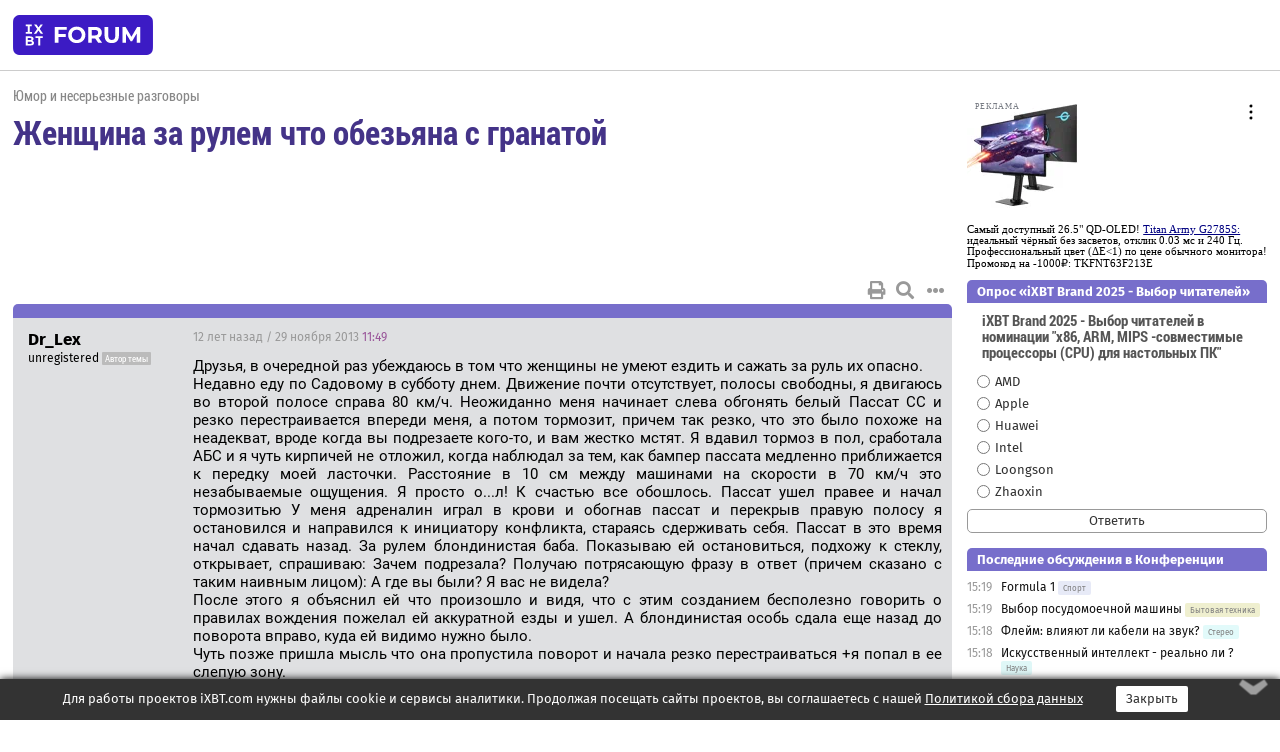

--- FILE ---
content_type: text/html; charset=windows-1251
request_url: https://forum.ixbt.com/topic.cgi?id=77:16701
body_size: 11641
content:
<!DOCTYPE html>
<html lang="ru">

<head>
<title>Женщина за рулем что обезьяна с гранатой - Конференция iXBT.com</title>
<meta name="description" content="forum.iXBT.com - крупнейший форум о технике и технологиях в Рунете">
<meta name="viewport" content="width=device-width, initial-scale=1">
<meta name="theme-color" content="#88c"/>
<link rel="shortcut icon" href="/favicon.ico?2025">
<link rel="apple-touch-icon" href="/favicon-apple-touch-icon.png">
<link rel="icon" type="image/svg+xml" href="/favicon.svg" >
<link rel="manifest" href="/forum.webmanifest">
<link rel="preload" as="script" href="https://ajax.googleapis.com/ajax/libs/jquery/3.2.1/jquery.min.js"> 
<link rel="preload" as="script" href="/main.js?1762714322"> 
<link rel="stylesheet" href="/style.css?1762714322">
<script src="https://ajax.googleapis.com/ajax/libs/jquery/3.2.1/jquery.min.js"></script>
<script src="/main.js?1762714322"></script>

<script async src="https://yandex.ru/ads/system/header-bidding.js"></script><script type="text/javascript">var aAdvList = [];var adUnits = [];isMobile = false || (window.innerWidth < 740);isDesktop = false || (window.innerWidth > 1080);isPad = false || ((window.innerWidth >= 740) && (window.innerWidth <= 1080));if (isMobile) {adUnits = [{code:'m10',sizes:[[300,250],[336,280],[300,300]],bids:[{bidder:'betweenDigital',params:{placementId:3895019}},{bidder:'otm',params:{placementId:2164}},{bidder:'mytarget',params:{placementId:623218}},{bidder:'mediasniper',params:{placementId:17383}},{bidder:'sape',params:{placementId:875106}}]},{code:'m20',sizes:[[300,250],[336,280],[300,300]],bids:[{bidder:'betweenDigital',params:{placementId:3895020}},{bidder:'otm',params:{placementId:2165}},{bidder:'mytarget',params:{placementId:780304}},{bidder:'mediasniper',params:{placementId:17384}},{bidder:'sape',params:{placementId:875107}}]},{code:'m30',sizes:[[300,250],[336,280],[300,300]],bids:[{bidder:'betweenDigital',params:{placementId:2498312}},{bidder:'otm',params:{placementId:2166}},{bidder:'mytarget',params:{placementId:794229}},{bidder:'mediasniper',params:{placementId:17385}},{bidder:'sape',params:{placementId:875108}}]}];}else {if (isPad || isDesktop) {adUnits = [{code:'h10',sizes:[[728,90],[780,120],[320,50]],bids:[{bidder:'betweenDigital',params:{placementId:2498315}},{bidder:'mytarget',params:{placementId:238731}},{bidder:'mediasniper',params:{placementId:17386}},{bidder:'otm',params:{placementId:2170}},{bidder:'sape',params:{placementId:838316}}]},{code:'h20',sizes:[[728,90],[780,120],[320,50]],bids:[{bidder:'betweenDigital',params:{placementId:3895537}},{bidder:'mytarget',params:{placementId:780292}},{bidder:'mediasniper',params:{placementId:17387}},{bidder:'sape',params:{placementId:875102}},{bidder:'otm',params:{placementId:2171}}]},{code:'h30',sizes:[[728,90],[780,120],[320,50]],bids:[{bidder:'betweenDigital',params:{placementId:3917862}},{bidder:'mytarget',params:{placementId:794263}},{bidder:'mediasniper',params:{placementId:17388}},{bidder:'sape',params:{placementId:875103}},{bidder:'otm',params:{placementId:2172}}]}];}if (isDesktop) {adUnits = adUnits.concat([{code:'v10',sizes:[[300,600],[240,400],[160,600],[120,600],[300,250]],bids:[{bidder:'betweenDigital',params:{placementId:2498313}},{bidder:'mytarget',params:{placementId:238733}},{bidder:'mediasniper',params:{placementId:17389}},{bidder:'otm',params:{placementId:2168}},{bidder:'sape',params:{placementId:875104}}]},{code:'v20',sizes:[[300,600],[240,400],[160,600],[120,600],[300,250]],bids:[{bidder:'betweenDigital',params:{placementId:3895018}},{bidder:'mytarget',params:{placementId:778943}},{bidder:'mediasniper',params:{placementId:17390}},{bidder:'otm',params:{placementId:2169}},{bidder:'sape',params:{placementId:875105}}]}]);}}syncPixels = [{bidder:'betweenDigital',pixels:['https://ads.betweendigital.com/sspmatch?p=33565&r=$' + Date.now()]}];window.YaHeaderBiddingSettings = {biddersMap:{betweenDigital:797430,otm:1556362,sape:2260644,mediasniper:2221582,mytarget:788441},adUnits:adUnits,syncPixels:syncPixels,timeout:800};</script><script>window.yaContextCb = window.yaContextCb || []</script><script async src="https://yandex.ru/ads/system/context.js"></script><style>@media screen and (min-width:740px) {.horb {min-width:728px;max-width:100%;min-height:90px;text-align:center;margin-top:-1px;margin-bottom:-1px;}.mobadv,.mobb {display:none;}}@media screen and (min-width:1080px) {.vertb {text-align:center;margin-bottom:15px;background-color:#f1f1f1;min-height:600px;}}@media screen and (max-width:740px) {.mobb {text-align:center;max-width:100%;overflow:hidden;min-height:280px;}.deskadv,.horb,.vertb,.tgb {display:none;}}</style></head>

<body>
<script>load_counters(77)</script>

<div class="body_wrapper">
<div class="body_content">
	
<table id="top_menu_wrapper">
<tr><td id="top_menu">


<div class="left_menu_bg"></div>
<div class="left_menu" id="left_menu">
<a href="/" class="mainlogo" title="На главную страницу"></a>
<a href="javascript:;" id="left_menu_close"></a>
<div style="clear:both"></div>

<a href="/?id=all">Свежее</a> 
<a href="/search.cgi?id=77">Поиск</a>
<div class="sep"></div>
<div class='cat_title'><i class='fa fa-chevron-down'></i>Общие форумы</div><div class='cat_body'><a href="/?id=4">Техническая поддержка</a><a href="/?id=42">Компьютерный рынок</a><a href="/?id=82">Цифровой / умный дом</a><a href="/?id=79">MacLife</a><a href="/?id=111">Искусственный интеллект: технологии, практика, развитие</a><a href="/?id=78">Рынок труда в IT: образование, работа, карьера, зарплата</a><a href="/?id=100">Коммерческие темы</a></div><div class='cat_title'><i class='fa fa-chevron-down'></i>Специализированные форумы</div><div class='cat_body'><a href="/?id=8">Процессоры</a><a href="/?id=30">Разгон и охлаждение</a><a href="/?id=9">Системные платы</a><a href="/?id=27">Модули памяти</a><a href="/?id=10">Видеосистема</a><a href="/?id=73">TV- и FM-тюнеры, видеовход, видеовыход</a><a href="/?id=29">Цифровое видео: захват, монтаж, обработка</a><a href="/?id=28">Мониторы и другие устройства отображения</a><a href="/?id=20">Цифровое фото</a><a href="/?id=104">Беспилотные летательные аппараты</a><a href="/?id=12">Цифровой звук</a><a href="/?id=90">ProAudio: Профессиональное звуковое оборудование</a><a href="/?id=95">Стереосистемы</a><a href="/?id=60">Домашний кинотеатр: проигрыватели и источники сигнала</a><a href="/?id=61">Домашний кинотеатр: аудиосистема</a><a href="/?id=62">Домашний кинотеатр: ТV и проекторы</a><a href="/?id=11">Магнитные и SSD накопители</a><a href="/?id=31">Оптические носители информации</a><a href="/?id=109">Сетевые носители информации</a><a href="/?id=13">Периферия</a><a href="/?id=49">Корпуса, блоки питания, UPS</a><a href="/?id=14">Сети, сетевые технологии, подключение к интернету</a><a href="/?id=7">Системное администрирование, безопасность</a><a href="/?id=66">Серверы</a><a href="/?id=17">Ноутбуки, нетбуки и ультрабуки</a><a href="/?id=45">Планшеты и электронные книги</a><a href="/?id=16">Мобильные телефоны, смартфоны, кпк, коммуникаторы</a><a href="/?id=75">Мобильные гаджеты</a><a href="/?id=74">Операторы и технологии мобильной связи</a><a href="/?id=88">Телефония, телекоммуникации, офисные АТС</a><a href="/?id=47">Бытовая техника</a></div><div class='cat_title'><i class='fa fa-chevron-down'></i>Программы</div><div class='cat_body'><a href="/?id=22">Программы: OС и системное ПО</a><a href="/?id=23">Программы: Прикладное ПО</a><a href="/?id=76">Программы: Unix-like системы</a><a href="/?id=58">Драйверы</a><a href="/?id=24">Программы: Интернет</a><a href="/?id=26">Программирование</a></div><div class='cat_title'><i class='fa fa-chevron-down'></i>Игры</div><div class='cat_body'><a href="/?id=25">Игры для ПК</a><a href="/?id=87">Игровые консоли (игровые приставки) и игры для них</a></div><div class='cat_title'><i class='fa fa-chevron-down'></i>Авторские форумы</div><div class='cat_body'><a href="/?id=48">Электронные устройства и компоненты</a><a href="/?id=108">Клуб поклонников процессоров Intel</a></div><div class='cat_title'><i class='fa fa-chevron-down'></i>Прочие форумы</div><div class='cat_body'><a href="/?id=15">Общий</a><a href="/?id=54">Современная политика и макроэкономика</a><a href="/?id=55">История</a><a href="/?id=64">Наука, техника, технологии</a><a href="/?id=57">Банки и электронные платежи</a><a href="/?id=43">Криптовалюты, майнинг, blockchain-технологии, NFT</a><a href="/?id=65">Литература, музыка, искусство</a><a href="/?id=63">Кино</a><a href="/?id=70">Автофорум</a><a href="/?id=91">Строительство, ремонт, обустройство дома</a><a href="/?id=71">Спорт и здоровый образ жизни</a><a href="/?id=80">Кулинария, вкусная и здоровая пища, напитки, общепит</a><a href="/?id=72">Отдых, путешествия</a><a href="/?id=103">Семья, личная жизнь, взаимоотношения полов</a><a href="/?id=77">Юмор и несерьезные разговоры</a><a href="/?id=99">Сиюминутное общение, поздравления, онлайн-игры, фан-клубы участников, юмор на грани</a></div><div class='cat_title'><i class='fa fa-chevron-down'></i>Форумы поддержки портала iXBT.com</div><div class='cat_body'><a href="/?id=6">О работе сайта iXBT.com и его проектов (кроме конференции)</a><a href="/?id=97">Отзывы о работе розничных компьютерных компаний</a><a href="/?id=5">О будущем конференции</a></div><div class='cat_title'><i class='fa fa-chevron-down'></i>Архивы конференции</div><div class='cat_body'><a href="/?id=3">Бесплатные объявления KOMOK.com</a><a href="/?id=46">Архив &quot;О Конференции&quot;</a><a href="/?id=36">Архив &quot;Процессоры&quot;</a><a href="/?id=83">Архив &quot;Разгон и охлаждение&quot;</a><a href="/?id=37">Архив &quot;Системные платы&quot;</a><a href="/?id=39">Архив &quot;Модули памяти&quot;</a><a href="/?id=38">Архив &quot;Видеосистема&quot;</a><a href="/?id=59">Архив &quot;Видеозахват&quot;</a><a href="/?id=51">Архив &quot;Мониторы и другие устройства отображения&quot;</a><a href="/?id=84">Архив &quot;Цифровое изображение&quot;</a><a href="/?id=89">Архив &quot;Цифровой звук&quot;</a><a href="/?id=52">Архив &quot;Периферия&quot;</a><a href="/?id=68">Архив &quot;Корпуса, блоки питания, UPS&quot;</a><a href="/?id=86">Архив &quot;Коммуникации: сети и сетевые технологии&quot;</a><a href="/?id=32">Домашний интернет, модемы (архив)</a><a href="/?id=81">Архив &quot;Системное администрирование, безопасность&quot;</a><a href="/?id=41">Архив &quot;Мобильная связь&quot;</a><a href="/?id=112">Программы Microsoft: Windows, Office, Server, Windows Live</a><a href="/?id=67">Архив &quot;OС и системное ПО&quot;</a><a href="/?id=69">Архив &quot;Программы: Интернет&quot;</a><a href="/?id=40">Архив &quot;Программирование&quot;</a><a href="/?id=21">Форум прикладных программистов</a><a href="/?id=53">Архив &quot;Электронные устройства и компоненты&quot;</a><a href="/?id=35">Архив &quot;Околокомпьютерный Флейм & Общий&quot;</a><a href="/?id=34">Архив &quot;Полемика (Злобный Флейм)&quot;</a><a href="/?id=106">Околоавтомобильный Флейм</a><a href="/?id=33">Форум ремонтников</a><a href="/?id=98">Вопросы компании Intel</a><a href="/?id=105">Фотокамеры Samsung</a><a href="/?id=93">Форум о магазине приложений RuStore</a><a href="/?id=110">Форум по продукции компании Huawei</a><a href="/?id=101">Архив &quot;Рынок труда  в IT: вакансии и резюме&quot;</a><a href="/?id=96">Финансовое и корпоративное ПО</a><a href="/?id=94">Программирование: OpenSource</a></div>
<div class="sep"></div>
<div class='cat_title'><i class='fa fa-chevron-down'></i>Справка и сервисы</div>
<div class='cat_body'>
<a href="/?id=rules">Правила конференции</a>
<a href="/?id=faq">FAQ по конференции</a>
<a href="/users.cgi?id=admin#77" onclick="left_menu_close(); faq_open();return false;">Связаться с администрацией</a>
<a href="/users.cgi?id=list">Список участников</a>
<a href="/?id=stats">Cтатистика</a>
<a href="/?id=votingmodinfo">Опросы оценки обстановки в форумах</a>
<a href="/?id=votings">Опросы</a>
<a href="/users.cgi?id=moderatorform">Хотите стать модератором?</a>
</div>
<div class='cat_title'><i class='fa fa-chevron-down'></i>Другие проекты iXBT.com</div>
<div class='cat_body'>
<a target="_blank" rel="noopener" href="https://ixbt.com/">iXBT.com</a>
<a target="_blank" rel="noopener" href="https://www.ixbt.com/live/">Блоги</a>
<a target="_blank" rel="noopener" href="https://ixbt.games/">Games</a>
<a target="_blank" rel="noopener" href="https://ixbt.video/">Видео</a>
<a target="_blank" rel="noopener" href="https://ixbt.market/">Market</a>
<a target="_blank" rel="noopener" href="https://prosound.ixbt.com/">Prosound</a>
<a target="_blank" rel="noopener" href="https://smb.ixbt.com/">ПроБизнес</a>
</div>
<div class="cat_footer">
<a target="_blank" href="/?id=rules:cookie">Политика использования cookie</a>
<a target="_blank" href="/?id=rules:persdatapolicy">Политика защиты и обработки персональных данных</a>
<a target="_blank" href="https://www.ixbt.com/page/advert.html">Размещение рекламы</a>
<a target="_blank" rel="noopener" style="margin-top:10px; color:#999" href="https://www.ixbt.com/">© iXBT.com 1999-2026</a>
</div>

</div>


<a class="top mainlogo" href="/" title="На главную страницу"></a>

<div class="top" id="top_menu_list"></div>


<div class="top" id="top_menu_all"><a class="top" href="/?id=all" title="Свежее"><span class="text">Свежее</span><span class="icon"><i class="far fa-list-alt"></i></span></a></div><div class="top"><a class="top" href="/users.cgi?id=register"><span class="text">Зарегистрироваться</span><span class="icon"><i class="fa fa-sign-in-alt"></i>
</span></a></div>



<div class="top" id="honor"><a class="top" data-menuitem="honor" href="https://www.ixbt.com/cgi-bin/click_i.cgi?id=126656&pg=6693135" target="_blank"><div><img src="2021-honor-logo2.svg"></div></a></div>
<div class="top right last" id="top_menu_login"><a class="top" href="javascript:;" onClick="box_login(0)" title="Войти"><span class="login"><svg xmlns="http://www.w3.org/2000/svg" viewBox="0 0 18 18" width="16" height="16"><path d="M9 0C6.4 0 4.2 2.1 4.2 4.8c0 2.6 2.1 4.8 4.8 4.8s4.8-2.1 4.8-4.8C13.8 2.1 11.6 0 9 0zm0 7.5c-1.5 0-2.8-1.2-2.8-2.8S7.5 2 9 2s2.8 1.2 2.8 2.8S10.5 7.5 9 7.5zM14.5 12c-1.9-1.1-4-1.4-5.5-1.4S5.4 11 3.5 12C1.6 13.1 0 15 0 18h2c0-2.1 1.1-3.4 2.5-4.2 1.5-.9 3.3-1.2 4.5-1.2s3 .3 4.5 1.1c1.4.8 2.5 2.1 2.5 4.2h2c0-2.9-1.6-4.8-3.5-5.9z" fill="currentColor"></path></svg>Войти</span></a></div>


<div class="top right" id="top_menu_search"><a class="top" href="/search.cgi?id=77" title="Поиск"><svg xmlns="http://www.w3.org/2000/svg" viewBox="0 0 512 512" width="23" height="23"><path d="M416 208c0 45.9-22.868 96.69-47.968 131.09l124.697 125c12.485 12.516 15.65 24.505 3.15 37.005-12.5 12.5-26.079 14.105-38.579 1.605L330.7 376c-34.4 25.2-76.8 40-122.7 40C93.1 416 0 322.9 0 208S93.1 0 208 0s208 93.1 208 208zM208 368c79.53 0 160-80.471 160-160S287.53 48 208 48 48 128.471 48 208s80.47 160 160 160z" fill="currentColor"></path></svg></a></div>

</td></tr></table>
<script>
var topmenulist = [['Общие форумы',[4,42,82,79,111,78,100]],['Специализированные форумы',[8,30,9,27,10,73,29,28,20,104,12,90,95,60,61,62,11,31,109,13,49,14,7,66,17,45,16,75,74,88,47]],['Программы',[22,23,76,58,24,26]],['Игры',[25,87]],['Авторские форумы',[48,108]],['Прочие форумы',[15,54,55,64,57,43,65,63,70,91,71,80,72,103,77,99]],['Форумы поддержки портала iXBT.com',[6,97,5]]];
top_menu_init();
setTimeout("setSize();", 100);
var user_premium=0, fav_count=0, menu_forum_number='77', rc_time='29480420', show_avatars="", show_topic_date=0, postform_key="", user_forumpage_topics=""; 

</script>

	



	<div class="body_content_table"><div class="column left">
 
<script>t_top('77','16701','Dr_Lex','Женщина за рулем что обезьяна с гранатой','','','1',"","",'','','','','','','<div class="deskadv" id="h-10"><div class="horb horb" id="h10"><\/div><\/div><script>if (isPad || isDesktop) {window.yaContextCb.push(()=>{Ya.adfoxCode.create({ownerId:263225,containerId:\'h10\',params:{pp:\'mai\',ps:\'cpss\',p2:\'ftsb\',puid1:\'n\',puid1:\'\',puid2:\'\',puid10:\'forum\'}})})}<\/script>','','',0,'','','','4435','2013-11-29','2013-12-16','')</script>

<script>t_post(0,'Dr_Lex','1unregistered||92||',1385725740,'Друзья, в очередной раз убеждаюсь в том что женщины не умеют ездить и сажать за руль их опасно.<br>Недавно еду по Садовому в субботу днем. Движение почти отсутствует, полосы свободны, я двигаюсь во второй полосе справа 80 км/ч. Неожиданно меня начинает слева обгонять белый Пассат СС и резко перестраивается впереди меня, а потом тормозит, причем так резко, что это было похоже на неадекват, вроде когда вы подрезаете кого-то, и вам жестко мстят. Я вдавил тормоз в пол, сработала АБС и я чуть кирпичей не отложил, когда наблюдал за тем, как бампер пассата медленно приближается к передку моей ласточки. Расстояние в 10 см между машинами на скорости в 70 км/ч это незабываемые ощущения. Я просто о...л! К счастью все обошлось. Пассат ушел правее и начал тормозитью У меня адреналин играл в крови и обогнав пассат и перекрыв правую полосу я остановился и направился к инициатору конфликта, стараясь сдерживать себя. Пассат в это время начал сдавать назад. За рулем блондинистая баба. Показываю ей остановиться, подхожу к стеклу, открывает, спрашиваю: Зачем подрезала? Получаю потрясающую фразу в ответ (причем сказано с таким наивным лицом): А где вы были? Я вас не видела?<br>После этого я объяснил ей что произошло и видя, что с этим созданием бесполезно говорить о правилах вождения пожелал ей аккуратной езды и ушел. А блондинистая особь сдала еще назад до поворота вправо, куда ей видимо нужно было.<br>Чуть позже пришла мысль что она пропустила поворот и начала резко перестраиваться +я попал в ее слепую зону. <br><br>Вопрос: можно ли законодательно запретить женщинам водить авто??',[],'0;0;0;0;0;')</script>
<div><div class="deskadv" id="h-20"><div class="horb horb" id="h20"></div></div><div class="mobadv ban280" id="m-10"><div class="mobb mobb1" id="m10"></div></div><script>if (isPad || isDesktop) {window.yaContextCb.push(()=>{Ya.adfoxCode.create({ownerId:263225,containerId:'h20',params:{pp:'mak',ps:'cpss',p2:'ftsb',puid1:'n',puid1:'',puid2:'',puid10:'forum'}})})}else if (isMobile) {window.yaContextCb.push(()=>{Ya.adfoxCode.create({ownerId:263225,containerId:'m10',params:{pp:'mel',ps:'cpss',p2:'ftsc',puid1:'n',puid1:'',puid2:'',puid10:'forum'}})})}</script></div>
<script>t_mess(1,'Тема перенесена 29.11.2013 11:49 <b>Маленький Мышь</b> из форума "Автофорум"')</script>
<script>t_post(2,'upload','1unregistered||',1385726040,'видел такое много раз',[],'0;0;0;0;0;')</script>
<script>t_post(3,'MIDIMaker','1Member||358/12658||91||423 года на iXBT<span class="ds">, с мая 2002</span>||7189,,https://ixbt.photo/?id=user:73994||f"Авто"<span class="ds"> (19%)</span>||2Россия, г. Тольятти||01||',1385726520,'<b>Dr_Lex</b><div class="quote">Вопрос: можно ли законодательно запретить женщинам водить авто??</div>Почему только женщинам? Таких мужиков тоже полно. Всем, у кого IQ ниже 110 - запретить выдавать права. Водитель должен иметь аналитический склад ума, чтобы быстро просчитать ситуацию и ее возможное развитие.',[],'0;0;0;0;0;')</script>
<script>t_post(4,'dmitryU','1Member||31/5439||424 года на iXBT<span class="ds">, с декабря 2001</span>||718,,https://ixbt.photo/?id=user:54381||f"Видеозахват"<span class="ds"> (75%)</span>||2Россия, Москва||5http://www.youtube.com/channel/UCnwwVeh9W3f-mvgRS--RtZA||01||',1385729640,'А если бы Вас подрезал мужик, что встречается еще чаще, тоже законадательно запретить? Культура  Вождения зависит от множества факторов, а не исключительно от  пола.',[],'0;0;0;0;0;')</script>
<script>t_post(5,'пп','1unregistered||',1385730480,'<b>dmitryU</b><br><i>А если бы Вас подрезал мужик,</i><br>то вместо "а где вы были-я вас не видела" был бы поток мата с обеих сторон <img src="/laugh.svg" class="smile" onerror="this.src=\\\'/laugh.gif\\\'">',[],'0;0;0;0;0;','brora    -')</script>
<script>t_post(6,'gNTB','1Member||34/24638||g58||a00078290.jpg||423 года на iXBT<span class="ds">, с июня 2002</span>||7628,,https://ixbt.photo/?id=user:78290||f"Ноутбуки"<span class="ds"> (83%)</span>||2Россия, Моск. обл.||01||',1385735580,'<b>Dr_Lex</b><br><i>Вопрос: можно ли законодательно запретить женщинам водить авто??</i><br>Нет.  Антифеминист?<br><br><i>Пассат СС </i><br>Тут скорее марка сказалась, неадекватов за рулем VW наблюдаю в Мск и МО чаще, чем в других авто.<br><img src="/tongue.svg" class="smile" onerror="this.src=\\\'/tongue.gif\\\'">',[],'0;0;0;0;0;')</script>
<script>t_post(7,'x_z','1Member||347/10834||a00196243.jpg||421 год на iXBT<span class="ds">, с октября 2004</span>||74,,https://ixbt.photo/?id=user:196243||f"Политика"<span class="ds"> (55%)</span>||2Россия||01||',1385743740,'Как хорошо в саудовской аравии <img src="/biggrin.svg" class="smile" onerror="this.src=\\\'/biggrin.gif\\\'">',[],'0;0;0;0;0;')</script>
<script>t_post(8,'Грязный старикашка','1Member||32889/4650||g6||91||a00343494.jpg||418 лет на iXBT<span class="ds">, с февраля 2007</span>||7140,,https://ixbt.photo/?id=user:343494||f"Юмор"<span class="ds"> (77%)</span>||2Ямайка, Нерезиновск||5http://forum.ixbt.com/topic.cgi?id=0:28333||01||',1385751300,'<b>Dr_Lex</b><br>Вы за рулем недавно? Такую бурю эмоций вызвала какая-то тёлка за рулём.  Ну тормознула, ну обогнали бы её и тоже тормознули раз пять-шесть до полной остановки и поехали бы дальше. <br><br>Научили бы барышню на всю жизнь зато.',[],'0;0;0;0;0;')</script>
<script>t_post(9,'Михась','1Member||348/338||a00963559.jpg||413 лет на iXBT<span class="ds">, с декабря 2012</span>||760,,https://ixbt.photo/?id=user:963559||f"Политика"<span class="ds"> (44%)</span>||2Россия, Шарипово||01||',1385752800,'<b>Грязный старикашка</b><br>Плохой совет . Вот как раз так не надо делать . Блондинка может выйти из машины напинать тебе под зад ! Потом будешь страдать всю жизнь что тебя поимела <img src="/up.svg" class="smile" onerror="this.src=\\\'/up.gif\\\'">женщина <img src="/up.svg" class="smile" onerror="this.src=\\\'/up.gif\\\'"><br>Я в таких случаях останавливаюсь считаю до ста , что бы она уехала подальше , и еду спокойно  дальше . Нервы как будто только родился <img src="/up.svg" class="smile" onerror="this.src=\\\'/up.gif\\\'">',[],'0;0;0;0;0;')</script>
<script>t_post(10,'Грязный старикашка','1Member||32892/4656||g6||91||a00343494.jpg||418 лет на iXBT<span class="ds">, с февраля 2007</span>||7140,,https://ixbt.photo/?id=user:343494||f"Юмор"<span class="ds"> (77%)</span>||2Ямайка, Нерезиновск||5http://forum.ixbt.com/topic.cgi?id=0:28333||01||',1385753220,'<b>Михась</b><div class="quote">Я в таких случаях останавливаюсь считаю до ста </div>Юпитер, в Миассе? Да. Хороший совет. В Москве даже боюсь предположить, что случится , если остановиться и посчиитать до ста ))))) в пределах ну хотя-бы, третьего транспортного.<br>Нервы будут, как будто вас только что в яму  с калом посадили.',[],'0;0;0;0;0;','flashwolf')</script>
<script>t_post(11,'Михась','1Member||349/340||a00963559.jpg||413 лет на iXBT<span class="ds">, с декабря 2012</span>||760,,https://ixbt.photo/?id=user:963559||f"Политика"<span class="ds"> (44%)</span>||2Россия, Шарипово||01||',1385753520,'<b>Грязный старикашка</b><br>Другой вариант . Тут же подрезать кого нибудь . Лучше мужика покрупней . Когда он тебя затормозит не забудь включить видеорегистратор ! Выложишь на ютюб потом скини ссылку на конференции <img src="/up.svg" class="smile" onerror="this.src=\\\'/up.gif\\\'"><br>У меня видеорегистратор Garmin . ',[],'0;0;0;0;0;')</script>
<script>t_post(12,'gNTB','1Member||35/24643||g58||a00078290.jpg||423 года на iXBT<span class="ds">, с июня 2002</span>||7628,,https://ixbt.photo/?id=user:78290||f"Ноутбуки"<span class="ds"> (83%)</span>||2Россия, Моск. обл.||01||',1385759460,'<b>Михась</b><br><i>Потом будешь страдать всю жизнь что тебя поимела женщина </i><br>Старая байка вольвоклуба <a href="http://forum.auto.ru/mark/volvo/227167/" target="_blank" rel="nofollow">http://forum.auto.ru/mark/volvo/227167/</a><br><br><i>Я в таких случаях останавливаюсь считаю до ста , что бы она уехала подальше , и еду спокойно  дальше . Нервы как будто только родился</i><br>А до десяти - не достаточно? <img src="/wink.svg" class="smile" onerror="this.src=\\\'/wink.gif\\\'"><br><br><b>Грязный старикашка</b><br><i>В Москве даже боюсь предположить, что случится , если остановиться и посчиитать до ста ))))) в пределах ну хотя-бы, третьего транспортного.</i><br>+1',[],'0;0;0;0;0;')</script>
<script>t_post(13,'RAM','1Member||3292/3442||421 год на iXBT<span class="ds">, с ноября 2004</span>||779,,https://ixbt.photo/?id=user:200507||f"Общий"<span class="ds"> (24%)</span>||2Россия, msk.ru||01||',1385761620,'<b>Dr_Lex</b><br><i>Пассат СС</i><br><br>Это марка очень специфичная. Градус неадеквата обладателей сего ведровера веше чем тот же показатель по Мазде3. Особенно если белого цвета, это на 95% показывает что предыдущей тачилой владельца была белая тонированная заниженная приора.<br><br><i>Вопрос: можно ли законодательно запретить женщинам водить авто??</i><br><br>Ну вэлком в саудовскую аравию. Там много чего им запретили.',[],'0;0;0;0;0;')</script>
<script>t_post(15,'vladislavovich','1Member||344/267||412 лет на iXBT<span class="ds">, с июля 2013</span>||f"Юмор"<span class="ds"> (43%)</span>||2Беларусь, Остров невезения||01||',1385841420,'бездетные девушки ездят лучше',[],'0;0;0;0;0;')</script>
<script>t_post(16,'RAM','1Member||3293/3444||421 год на iXBT<span class="ds">, с ноября 2004</span>||779,,https://ixbt.photo/?id=user:200507||f"Общий"<span class="ds"> (24%)</span>||2Россия, msk.ru||01||',1385844000,'<b>Михась</b><br><i>Подрезают , сигналят показывают палец</i><br><br>Жуть какая. Я на жигулях езжу, ничего такого не наблюдаю. Может не в машине дело?',[],'0;0;0;0;0;')</script>
<script>t_post(17,'Candles','1Member||35/97||412 лет на iXBT<span class="ds">, с августа 2013</span>||f"Флуд"<span class="ds"> (39%)</span>||01||',1385956800,'один человек мне рассказывал, что был в одной стране, и там штрафы для женщин в два раза больше, чем у мужчин',[],'0;0;0;0;0;')</script>
<script>t_post(18,'Dr_Lex','1unregistered||92||',1386064740,'<b>MIDIMaker</b><br><i>Почему только женщинам? Таких мужиков тоже полно. Всем, у кого IQ ниже 110 - запретить выдавать права. Водитель должен иметь аналитический склад ума, чтобы быстро просчитать ситуацию и ее возможное развитие.</i><br><br>Мужики ездят аккуратнее чем женщины, ни разу не наблюдал такого тупого беспредела со стороны мужиков. Если и подрезали, то по делу либо извинялись. Но не так экстремально. Женщины водят явно хуже, а то и вообще не умеют.<p></p><p class=small2>Добавление от 03.12.2013 10:04:</p><p></p><b>dmitryU</b><br><i>А если бы Вас подрезал мужик, что встречается еще чаще, тоже законадательно запретить? Культура  Вождения зависит от множества факторов, а не исключительно от  пола.</i><br><br>Мужик таким наглым и беспредельным способом меня не подрезал пока. Говорите, исходя из своего личного опыта. А не из того, что одна бабка сказала. Культура вождения как раз от пола водителя зависит. Давно доказано, что у мужчин  лучше и быстрее координация и ориентация в пространстве, чем у женщин.<p></p><p class=small2>Добавление от 03.12.2013 10:09:</p><p></p><b>gNTB</b><br><i>Dr_LexВопрос: можно ли законодательно запретить женщинам водить авто??Нет.  Антифеминист?Пассат СС Тут скорее марка сказалась, неадекватов за рулем VW наблюдаю в Мск и МО чаще, чем в других авто.</i><br><br>Женщин я люблю. Но видеть их за рулем не могу.<br>Что касается марки, то я как то не замечаю неадекватов мужчин за рулем VW. С чем бы это было связано?<p></p><p class=small2>Добавление от 03.12.2013 10:12:</p><p></p><b>Грязный старикашка</b><br><i>Вы за рулем недавно? Такую бурю эмоций вызвала какая-то тёлка за рулём.  Ну тормознула, ну обогнали бы её и тоже тормознули раз пять-шесть до полной остановки и поехали бы дальше. Научили бы барышню на всю жизнь зато.</i><br><br>За рулем с 2009 года, но периодически.<br>Не воспользовался Вашим советом, потому что она после остановки сдавала назад чтобы уйти вправо да и жалко свою машину. Вдруг затормозить не успеет.<p></p><p class=small2>Добавление от 03.12.2013 10:16:</p><p></p><b>RAM</b><br><i>Пассат ССЭто марка очень специфичная. Градус неадеквата обладателей сего ведровера веше чем тот же показатель по Мазде3. Особенно если белого цвета, это на 95% показывает что предыдущей тачилой владельца была белая тонированная заниженная приора.<br>Вопрос: можно ли законодательно запретить женщинам водить авто??Ну вэлком в саудовскую аравию. Там много чего им запретили.</i><br>На счет марки сомневаюсь, других неадекватов не наблюдал. Опять же, подкрепляйте высказывания своим личным опытом, если не было похожего случая именно с этой маркой, может не в этом дело?<br>Перезжать в СА не планирую.<p class="edited">Исправлено: Dr_Lex, 03.12.2013 10:17',[],'0;0;0;0;0;')</script>
<script>t_post(19,'sanmigel','1Member||o||323/1351||415 лет на iXBT<span class="ds">, с марта 2010</span>||f"Общий"<span class="ds"> (75%)</span>||01||',1386083160,'поскольку подрезают представители обоих полов, и многие считают что это как то связано с половой принадлежностью, может просто ввести для "подрезал" принудительную смену пола? <img src="/gigi.svg" class="smile" onerror="this.src=\\\'/gigi.gif\\\'">',[],'0;0;0;0;0;')</script>
<script>t_post(20,'Dr_Lex','1unregistered||92||',1386373980,'Сегодня снова произошла история. Пешком прохожу через КПП на складскую территорию, собираюсь перейти дорогу (4м шириной, после шлагбаума на территории, никто не ездит). Стоит какая то женская машинка небольшая, ну я решительно обхожу ее сзади и в этот момент она сдает назад. <img src="/gigi.svg" class="smile" onerror="this.src=\\\'/gigi.gif\\\'"> Если б не хлопнул ладонью по багажнику так и перехала бы. Когда подошел к окошку машину, то увидел блондинку за рулем и брюнетку пассажиру+доносящееся верещание из салона в мой адрес, типа я виноват, она на аварийке стояла и собиралась назад сдавать. Чувствую себя женоненавистником <img src="/biggrin.svg" class="smile" onerror="this.src=\\\'/biggrin.gif\\\'"> но это не так на самом деле, просто в очередной раз убеждаюсь что женщине за рулем делать нечего.',[],'0;0;0;0;0;')</script>
<script>t_post(21,'plohish','1Ну вы блин даёте||31171/1865||a00606471.jpg||416 лет на iXBT<span class="ds">, с июня 2009</span>||f"Юмор"<span class="ds"> (62%)</span>||2Россия, Лукоморье||01||',1386375060,'<b>Dr_Lex</b><br>Это уже фобия <img src="/gigi.svg" class="smile" onerror="this.src=\\\'/gigi.gif\\\'"> Тем более что женщин за рулем с каждым днем всё больше. Как жить то дальше будете? <img src="/weep.svg" class="smile" onerror="this.src=\\\'/weep.gif\\\'">',[],'0;0;0;0;0;')</script>
<script>t_post(22,'RAM','1Member||3295/3467||421 год на iXBT<span class="ds">, с ноября 2004</span>||779,,https://ixbt.photo/?id=user:200507||f"Общий"<span class="ds"> (24%)</span>||2Россия, msk.ru||01||',1386457500,'<b>Dr_Lex</b><br><i>подкрепляйте высказывания своим личным опытом,</i><br><br>Было дело. Правда не белый, а чёрный СС был. Не понравилось ему что я слишком медленно еду. <a href="http://maps.yandex.ru/?ll=37.636720%2C55.866561&amp;spn=0.020170%2C0.003222&amp;z=16&amp;l=map%2Cstv&amp;ol=stv&amp;oll=37.63752655%2C55.86663255&amp;ost=dir%3A97.50515558186255%2C0~spn%3A89.99999987427145%2C57.995289724247975" target="_blank" rel="nofollow">Вот тут</a>. Выперся на встречку, поравнялся, стал бибикать. На светофоре так на встречке остановился, опустил окно, и что-то выразительно высказывал в него. Кавказороссиянин, лет 25.',[],'0;0;0;0;0;')</script>
<script>t_post(23,'Dr_Lex','1unregistered||92||',1386603600,'<b>plohish</b><br><i>Dr_Lex<br>Это уже фобия  Тем более что женщин за рулем с каждым днем всё больше. Как жить то дальше будете? </i><br><br>Что будете делать если попадете в мою ситуацию, причем исход может быть всякий?',[],'0;0;0;0;0;')</script>
<script>t_post(24,'STeLLz','1unregistered||',1386604080,'<b>Dr_Lex</b><br><i>Чуть позже пришла мысль что она пропустила поворот и начала резко перестраиваться </i><br>вполне обычная ситуация. <br>еще бывает - пропустят съезд и едут жопой вперед по многорядке типа ТТК или МКАДа, причем, в любой момент туда может прилететь что-нибудь грузовое тонн так 30 весом... <br>мне наперерез метнулся на звенигородке организм на минивэне - видимо, не туда поехал, а в этом случае поворотник не обязателен, можно просто вывернуть руль и похерачить обратно в поток',[],'0;0;0;0;0;')</script>
<script>t_post(25,'plohish','1Ну вы блин даёте||31173/1869||a00606471.jpg||416 лет на iXBT<span class="ds">, с июня 2009</span>||f"Юмор"<span class="ds"> (62%)</span>||2Россия, Лукоморье||01||',1386715260,'<b>Dr_Lex</b><br><i>Что будете делать если попадете в мою ситуацию, причем исход может быть всякий?</i><br>Каждый день попадаю, причем в неадекватах полно и мужиков...и ? На улицу не выходить? У нас в городе даже женское такси было, ездил пару раз, нормално бабенки водили. Единственно мужика просчитать можно, женщина-создание непредсказуемое. И ещё бы законодательно им мобилы в башку вшить, чтобы сцуко двумя руками рулили <img src="/gigi.svg" class="smile" onerror="this.src=\\\'/gigi.gif\\\'">',[],'0;0;0;0;0;')</script>
<script>t_post(26,'SviZ','1Junior Member||33/5||412 лет на iXBT<span class="ds">, с декабря 2013</span>||5http://xn--80ahjdhy.xn----7sbajzfbacq2eog.xn--p1ai/||01||',1387211580,'Ну, обезьяну легче научить аккуратно обращаться с гранатой. Дизайн там всёж попроще.',[],'0;0;0;0;0;')</script>
<div><div class="deskadv" id="h-30"><div class="horb horb" id="h30"></div></div><div class="mobadv ban280" id="m-20"><div class="mobb mobb2" id="m20"></div></div><script>if (isPad || isDesktop) {window.yaContextCb.push(()=>{Ya.adfoxCode.create({ownerId:263225,containerId:'h30',params:{pp:'maj',ps:'cpss',p2:'ftsb',puid1:'n',puid1:'',puid2:'',puid10:'forum'}})})}else if (isMobile) {window.yaContextCb.push(()=>{Ya.adfoxCode.create({ownerId:263225,containerId:'m20',params:{pp:'mem',ps:'cpss',p2:'ftsc',puid1:'n',puid1:'',puid2:'',puid10:'forum'}})})}</script></div>
<script>t_post(27,'Slonopotam','1Member||319/744||422 года на iXBT<span class="ds">, с ноября 2003</span>||f"Прикладное ПО"<span class="ds"> (41%)</span>||01||l',1387216020,'<b>Dr_Lex</b><br>А-а-а, я понял! КАМАЗы у нас только женщины водят, ага. Именно поэтому пару дней назад видел оный КАМАЗ впилившийся в зад чему-то "простому" на пешеходном переходе. Ну натурально, чё там на знаки с разметкой и на пешеходов смотреть - "Это ж КАМАЗ. До стекла не забрызгает! Шо, там ещё кто то на дороге?"<br>И это не фобия... это карма уже... Вселенная мстит за ярко выраженную и не обоснованную ненависть <img src="/gigi.svg" class="smile" onerror="this.src=\\\'/gigi.gif\\\'"><br><br><b>plohish</b><br><i>Единственно мужика просчитать можно</i> - угу. Причем в большинстве случаев "просчитывается" ситуация - "Этот .удак сейчас начнёт показывать свою ахренительну крутизну на в хлам тонированной 11-й или разбтьой бэке годков так 15 или же "Ну я типа на джипе, вы чё, уроды, не поняли, что я могу трамвай слева объехать?"',[],'0;0;0;0;0;')</script>

 <script>t_replyform('', '<a href=\'/?id=cabinet:orders_premium\' target=\'_blank\'><b>Купите Premium</b>, чтобы увеличить<br>текущие лимиты: <b>5</b> реакций/сутки</a>', '25')</script><script language="Javascript">t_dialog_thanks('<a href=\'/?id=cabinet:orders_premium\' target=\'_blank\'><b>Купите Premium</b>, чтобы увеличить<br>текущие лимиты: <b>5</b> реакций/сутки</a>');t_bottom();</script></div>
<script>print_rc('77','<div class="deskadv"><div class="tgb tgb_bordered" id="tgb11"><\/div><\/div><script>if (isDesktop) {window.yaContextCb.push(()=>{Ya.adfoxCode.create({ownerId:263225,containerId:\'tgb11\',params:{p1:\'bzjhc\',p2:\'fugq\',puid1:\'n\'}})})}<\/script>','<div class="deskadv" id="v-10"><div class="vertb vertb1" id="v10"><\/div><\/div><script>if (isDesktop) {window.yaContextCb.push(()=>{Ya.adfoxCode.create({ownerId:263225,containerId:\'v10\',params:{pp:\'max\',ps:\'cpss\',p2:\'ftrh\',puid1:\'n\',puid1:\'\',puid2:\'\',puid10:\'forum\'}})})}<\/script>','<div class="deskadv" id="v-20"><div class="vertb vertb1" id="v20"><\/div><\/div><script>if (isDesktop) {window.yaContextCb.push(()=>{Ya.adfoxCode.create({ownerId:263225,containerId:\'v20\',params:{pp:\'may\',ps:\'cpss\',p2:\'ftrh\',puid1:\'n\',puid1:\'\',puid2:\'\',puid10:\'forum\'}})})}<\/script>')</script>
</div>
</div>

<script>print_footer('<div class="mobadv ban280" id="m-30"><div class="mobb mobb2" id="m30"><\/div><\/div><script>if (isMobile) {window.yaContextCb.push(()=>{Ya.adfoxCode.create({ownerId:263225,containerId:\'m30\',params:{pp:\'men\',ps:\'cpss\',p2:\'ftsc\',puid1:\'n\',puid1:\'\',puid2:\'\',puid10:\'forum\'}})})}<\/script>');</script>
</div>

</body>
</html>


--- FILE ---
content_type: application/javascript; charset=windows-1251
request_url: https://forum.ixbt.com/rc_data.js?undefined
body_size: 9631
content:
rss={};
rss['other']=['<a href="http://www.ixbt.com/news/">Новости iXBT.com</a>',[['15:10','https://www.ixbt.com/news/2026/01/19/amoled-144-200-50-ip69-7000-80-aliexpress-realme-16-pro-16-pro.html','AMOLED, 144 Гц, камеры на 200 и 50 Мп, IP69, 7000 мА·ч, 80 Вт: AliExpress запустил продажи Realme 16 Pro и 16 Pro+ в России'],['15:10','https://www.ixbt.com/news/2026/01/19/pristegnut-remni-uroven-opasnosti-dlja-sputnikov-prevyshen-v-200-raz-takogo-moshnogo-vybrosa-plazmy-ne-bylo-uzhe-10-let.html','Пристегнуть ремни: уровень опасности для спутников превышен в 200 раз, такого мощного выброса плазмы не было уже 10 лет'],['14:54','https://www.ixbt.com/news/2026/01/19/pervyj-reaktor-postroennoj-rosatomom-ajes-akkuju-gotov-na-99.html','Первый реактор построенной Росатомом АЭС «Аккую» готов на 99%'],['14:52','https://www.ixbt.com/news/2026/01/19/100-hisense-e8s-rgb-mini-led-devialet-9360.html','Стена звука и света. Представлен 100-дюймовый флагманский телевизор Hisense E8S — с подсветкой RGB-Mini LED, акустикой Devialet и 9360 зонами подсветки'],['14:44','https://www.ixbt.com/news/2026/01/19/v-otechestvennom-messendzhere-max-nachali-preduprezhdat-o-zvonkah-s-neznakomyh-nomerov.html','В отечественном мессенджере Max начали предупреждать о звонках с незнакомых номеров'],['14:40','https://www.ixbt.com/news/2026/01/19/pervaja-rossijskaja-mashina-kotoraja-ostanovitsja-esli-zametit-ustalost-voditelja-uzhe-v-bazovom-ispolnenii-atom.html','Первая российская машина, которая остановится, если заметит усталость водителя. Уже в базовом исполнении «Атом» получит систему мониторинга состояния человека за рулём'],['14:35','https://www.ixbt.com/news/2026/01/19/zalman-acrux-ii-platinum-850-1000-1200.html','Zalman представила модульные БП Acrux II Platinum мощностью 850, 1000 и 1200 Вт'],['14:31','https://www.ixbt.com/news/2026/01/19/xiaomi-samsung-iphone-2025.html','Россияне покупают смартфоны Xiaomi, Samsung, iPhone и другие, но рынок в 2025 году заметно сократился'],['14:22','https://www.ixbt.com/news/2026/01/19/rezultaty-okazalis-luchshe-ozhidaemyh-kosmicheskij-korabl-cyz1-uspeshno-protestiroval-posadochnuju-sistemu.html','Результаты оказались лучше ожидаемых: космический корабль CYZ1 успешно протестировал посадочную систему'],['14:14','https://www.ixbt.com/news/2026/01/19/prodazhi-jetogo-otechestvennogo-minivjena-ischisljajutsja-poka-edinicami-no-sollers-sp7-uzhe-podorozhal-v-rossii.html','Продажи этого отечественного минивэна исчисляются пока единицами, но Sollers SP7 уже подорожал в России']]];
rss['main']=['<a href="http://www.ixbt.com/">Статьи iXBT.com</a>',[['13:00','https://www.ixbt.com/home/redmond-mc128-review.html','Мультиварка Redmond («Редмонд») МС128: миниатюрная полнофункциональная модель для небольшой кухни'],['09:00','https://www.ixbt.com/printers/xppen-artist-ultra-16-review.html','Интерактивный монитор XPPen Artist Ultra 16: топовый планшет для рисования с экраном 4K OLED'],['10:30<b>вчера</b>','https://www.ixbt.com/home/garlyn-master-style-elite-review.html','Фен-стайлер Garlyn Master Style Elite: современный помощник в сушке и укладке волос'],['<b>2 дня назад</b>','https://www.ixbt.com/home/hebermann-hbgs-302-1-x-review.html','Газовая варочная панель Hebermann HBGS 302.1 X: стильная минималистичная модель на две конфорки'],['<b>3 дня назад</b>','https://www.ixbt.com/nw/jeton-ax3000-core-review.html','Беспроводной роутер Jeton Tech AX3000 Core: модель массового сегмента нового для нас производителя'],['<b>3 дня назад</b>','https://www.ixbt.com/home/felfri-fwvc-006-review.html','Портативный моющий пылесос для мебели Felfri FWVC-006: быстрая и качественная уборка в квартире или в салоне автомобиля'],['<b>4 дня назад</b>','https://www.ixbt.com/home/saturnr-dq705-review.html','Ультразвуковой увлажнитель воздуха Saturnr DQ705: миниатюрная модель безымянного производителя'],['<b>4 дня назад</b>','https://www.ixbt.com/3dv/titan-army-g2785s-review.html','Игровой монитор Titan Army G2785S: плоский экран 27 дюймов на матрице QD-OLED, разрешение QHD, частота обновления 240 Гц'],['<b>5 дней назад</b>','https://www.ixbt.com/home/xiaomi-smart-air-fryer-45l-maf14-review.html','Аэрогриль Xiaomi Smart Air Fryer 4.5L MAF14: чаша на 4,5 литра и управление по Wi-Fi'],['<b>5 дней назад</b>','https://www.ixbt.com/3dv/games-amd-vs-intel-int-graphics-jan2026.html','Тестирование интегрированной графики современных процессоров AMD и Intel: можно ли играть без видеокарты?']]];
rss[8]=['<a href="http://www.ixbt.com/">Новости CPU от iXBT.com</a>',[['12:30','https://www.ixbt.com/news/2026/01/19/8-amd-5-75-ryzen-7-9850x3d.html','Новый игровой 8-ядерник AMD с большим кэшем, способный держать 5,75 ГГц на всех ядрах: Ryzen 7 9850X3D засветился в тесте'],['11:45','https://www.ixbt.com/news/2026/01/19/tesla-nvidia-tesla-ai5-nvidia-blackwell-tesla.html','Tesla готова конкурировать с Nvidia: два чипа Tesla AI5 будут такими же мощными, как Nvidia Blackwell, но только решение Tesla дешевле и потребляет меньше'],['11:11','https://www.ixbt.com/news/2026/01/19/tesla-9-nviida-amd.html','Илон Маск заявил, что Tesla собирается выпускать новые ИИ-чипы каждые 9 месяцев. Это чаще, чем у Nviida и AMD'],['14:32<b>вчера</b>','https://www.ixbt.com/news/2026/01/18/nvidia-66-8-bernstein-nvidia.html','Доля Nvidia упадёт с 66% до 8%. Аналитики Bernstein считают, что китайские компании вытеснят Nvidia с местного рынка ускорителей для ИИ'],['13:55<b>вчера</b>','https://www.ixbt.com/news/2026/01/18/kitajskie-kompanii-uzhe-sejchas-vedut-peregovory-o-dostupe-k-uskoriteljam-nvidia-rubin-kotorye-eshjo-ne-vyshli-na-rynok.html','Китайские компании уже сейчас ведут переговоры о доступе к ускорителям Nvidia Rubin, которые ещё не вышли на рынок'],['<b>2 дня назад</b>','https://www.ixbt.com/news/2026/01/17/core-5-core-7-core-9-5-9-intel-bartlett-lake-cpu.html','Новые Core 5, Core 7 и Core 9 со всеми большими ядрами и частотой до 5,9 ГГц. Раскрыты характеристики Intel Bartlett Lake — интересных CPU, но не для обычных пользователей'],['<b>2 дня назад</b>','https://www.ixbt.com/news/2026/01/17/soc-apple-m5-pro-m5-max.html','Расчёты показывают, насколько по-настоящему мощными будут SoC Apple M5 Pro и M5 Max'],['<b>2 дня назад</b>','https://www.ixbt.com/news/2026/01/17/ultra-plus-intel-core-ultra-9-290hx-plus-passmark-amd-ryzen-9-9955hx3d-core-ultra-9-285k.html','Это действительно и Ultra, и Plus: Intel Core Ultra 9 290HX Plus протестировали в PassMark, он быстрее AMD Ryzen 9 9955HX3D и даже настольного Core Ultra 9 285K'],['<b>2 дня назад</b>','https://www.ixbt.com/news/2026/01/17/intel-core-7-253pe-bartlett-lake-passmark-10-core-i5-14400.html','Только большие ядра, только хардкор. Intel Core 7 253PE (Bartlett Lake) протестировали в PassMark — быстрее 10-ядерного Core i5-14400'],['<b>3 дня назад</b>','https://www.ixbt.com/news/2026/01/16/ryzen-9-9950x3d2-ryzen-9-9950x3d-7.html','Ryzen 9 9950X3D2 набирает силу перед началом продаж: он быстрее Ryzen 9 9950X3D на 7%']]];
rss[10]=['<a href="http://www.ixbt.com/">Новости 3D-видео от iXBT.com</a>',[['12:43','https://www.ixbt.com/news/2026/01/19/geforce-rtx-4080-rtx-3060.html','Купил GeForce RTX 4080, а оказалось, что внутри чип от RTX 3060. Китайский блогер показал очередную схему мошенничества'],['11:23','https://www.ixbt.com/news/2026/01/19/geforce-dns-gtx-1660-ti-rtx-2060-rtx-3060.html','Ретро-видеокарты GeForce снова в России: в DNS стартовали продажи «новых» GTX 1660 Ti, RTX 2060 и RTX 3060'],['11:23','https://www.ixbt.com/news/2026/01/19/geforce-gtx-1050-ti-10.html','В России вновь начали продавать GeForce GTX 1050 Ti — этой видеокарте уже 10 лет'],['15:24<b>вчера</b>','https://www.ixbt.com/news/2026/01/18/rtx-5090-inno3d-rtx-4090-rtx-5090.html','Геймер купил RTX 5090, из которой украли самое главное: INNO3D рассказала о случае мошенничества с видеокартой и развенчала миф о массовом плавлении RTX 4090 и RTX 5090'],['13:28<b>вчера</b>','https://www.ixbt.com/news/2026/01/18/vse-videokarty-nachali-dorozhat-v-evrope-ceny-vyrosli-uzhe-na-1015-i-bolee-vsego-za-tri-nedeli-.html','Все видеокарты начали дорожать. В Европе цены выросли уже на 10-15% и более всего за три недели '],['<b>2 дня назад</b>','https://www.ixbt.com/news/2026/01/17/amd-radeon-rx-9070-xt.html','AMD тоже будет отдавать приоритет одним видеокартам перед другими из-за объёма памяти. Акцент сместится на Radeon RX 9070 XT'],['<b>2 дня назад</b>','https://www.ixbt.com/news/2026/01/17/legendarnoj-kompanii-matrox-ispolnilos-50-let.html','Легендарной компании Matrox исполнилось 50 лет'],['<b>2 дня назад</b>','https://www.ixbt.com/news/2026/01/17/geforce-rtx-5090-geforce-rtx-5090-3500-4500.html','За цену GeForce RTX 5090 теперь можно купить целый готовый ПК с GeForce RTX 5090 в составе. Цены на карты выросли до 3500-4500 долларов'],['<b>2 дня назад</b>','https://www.ixbt.com/news/2026/01/17/gigabyte-nvidia-geforce-rtx-50-1.html','Gigabyte подтверждает, что Nvidia определяет прироритетные видеокарты GeForce RTX 50, исходя из выгоды на 1 ГБ памяти'],['<b>2 дня назад</b>','https://www.ixbt.com/news/2026/01/17/geforce-rtx-5070-ti.html','Наклейка с серийным номером «сломала» GeForce RTX 5070 Ti']]];
rss[12]=['<a href="http://www.ixbt.com/">Новости (цифровой звук) от iXBT.com</a>',[['14:54','https://www.ixbt.com/news/2026/01/19/pervyj-reaktor-postroennoj-rosatomom-ajes-akkuju-gotov-na-99.html','Первый реактор построенной Росатомом АЭС «Аккую» готов на 99%'],['11:37','https://www.ixbt.com/news/2026/01/19/apple-teper-budet-platit-menshe-po-trejdin-kompanija-snizila-summy-pochti-na-vse-pozicii.html','Apple теперь будет платить меньше по трейд-ин. Компания снизила суммы почти на все позиции'],['11:17','https://www.ixbt.com/news/2026/01/19/peremeshenija-po-gorodu-v-realnom-vremeni-v-jandeks-karty-teper-mozhno-delitsja-geopoziciej.html','Перемещения по городу в реальном времени: в «Яндекс Картах» теперь можно делиться геопозицией'],['<b>2 дня назад</b>','https://www.ixbt.com/news/2026/01/17/vikipedii-ispolnilos-25-let.html','Википедии исполнилось 25 лет'],['<b>2 дня назад</b>','https://www.ixbt.com/news/2026/01/17/tsmc-i-tajvan-investirujut-v-ssha-500-mlrd-dollarov-storony-zakljuchili-istoricheskuju-sdelku-no-ssha-vsjo-ravno-ne.html','TSMC и Тайвань инвестируют в США 500 млрд долларов. Стороны заключили «историческую» сделку, но США всё равно не получат самый передовой техпроцесс  '],['<b>2 дня назад</b>','https://www.ixbt.com/news/2026/01/17/amd-ati-14-qualcomm-intel-gpu.html','Семь лет в AMD/ATI, 14 лет в Qualcomm, и вот теперь в Intel. Компания заполучила Эрика Демерса, который займётся GPU '],['<b>2 дня назад</b>','https://www.ixbt.com/news/2026/01/17/xai-ilona-maska-narushila-jekologicheskoe-zakonodatelstvo-ispolzuja-gazovye-turbiny-dlja-pitanija-datacentrov.html','xAI Илона Маска нарушила экологическое законодательство, используя газовые турбины для питания дата-центров'],['<b>2 дня назад</b>','https://www.ixbt.com/news/2026/01/17/kitaj-stal-glavnym-drajverom-rosta-solnechnoj-i-vetrovoj-jenergetiki-v-mire-fotografiis-dronov-pokazyvaet-masshtab.html','Китай стал главным драйвером роста солнечной и ветровой энергетики в мире: фотографии с дронов показывают масштаб энергетической перестройки Китая'],['<b>2 дня назад</b>','https://www.ixbt.com/news/2026/01/17/100-000-x-twitter.html','На площадке Илона Маска произошёл масштабный сбой: более 100 000 пользователей X (Twitter) сообщили о проблемах'],['<b>3 дня назад</b>','https://www.ixbt.com/news/2026/01/16/v-proshedshie-novogodnie-prazdniki-rossijane-smotreli-sovetskie-filmy-v-tri-raza-chashe-chem-god-nazad-jeto-statistika.html','В прошедшие новогодние праздники россияне смотрели советские фильмы в три раза чаще, чем год назад. Это статистика «VK Видео»']]];
rss[16]=['<a href="http://www.ixbt.com/">Мобильные новости от iXBT.com</a>',[['15:10','https://www.ixbt.com/news/2026/01/19/amoled-144-200-50-ip69-7000-80-aliexpress-realme-16-pro-16-pro.html','AMOLED, 144 Гц, камеры на 200 и 50 Мп, IP69, 7000 мА·ч, 80 Вт: AliExpress запустил продажи Realme 16 Pro и 16 Pro+ в России'],['14:44','https://www.ixbt.com/news/2026/01/19/v-otechestvennom-messendzhere-max-nachali-preduprezhdat-o-zvonkah-s-neznakomyh-nomerov.html','В отечественном мессенджере Max начали предупреждать о звонках с незнакомых номеров'],['14:31','https://www.ixbt.com/news/2026/01/19/xiaomi-samsung-iphone-2025.html','Россияне покупают смартфоны Xiaomi, Samsung, iPhone и другие, но рынок в 2025 году заметно сократился'],['14:07','https://www.ixbt.com/news/2026/01/19/144-7000-snapdragon-8-elite-gen-5-red-magic-11-air-red-magic.html','Экран без вырезов и отверстий, 144 Гц, 7000 мАч и Snapdragon 8 Elite Gen 5. Смартфон Red Magic 11 Air  будет оснащен эксклюзивными для отрасли «игровыми боковыми кнопками Red Magic»'],['13:57','https://www.ixbt.com/news/2026/01/19/oneplus-16-glacier-9000.html','Новый флагман OnePlus 16 получит аккумулятор Glacier следующего поколения емкостью 9000 мАч'],['13:12','https://www.ixbt.com/news/2026/01/19/lecia-leitzphone-xiaomi-17-ultra.html','Leica Leitzphone выходит на мировой рынок. Ожидается, что это переименованный Xiaomi 17 Ultra'],['11:46','https://www.ixbt.com/news/2026/01/19/xiaomi-15-pro-max-lava-blaze-duo-3.html','Второй экран, как у Xiaomi 17 Pro Max, но в пять раз дешевле. Представлен смартфон Lava Blaze Duo 3'],['11:02','https://www.ixbt.com/news/2026/01/19/xiaomi-9000-ip68-69-oled-redmi-turbo-5-max-ocean-breeze.html','Рекордная для Xiaomi батарея на 9000 мАч, IP68/69 и OLED-дисплей со встроенным сканером отпечатков пальцев. Redmi Turbo 5 Max в цвете Ocean Breeze показали со всех сторон'],['10:54','https://www.ixbt.com/news/2026/01/19/ploskie-jekrany-s-chastotoj-bolee-200-gc-i-periskopicheskie-kamery-s-razresheniem-200-mp-srazu-neskolko-proizvoditelej.html','Плоские экраны с частотой более 200 Гц и перископические камеры с разрешением 200 Мп. Сразу несколько производителей тестируют такие смартфоны'],['10:43','https://www.ixbt.com/news/2026/01/19/6500-120-jbl-50-200-infinix-note-edge.html','Ёмкость до 6500 мАч, быстрая зарядка, 120 Гц, стереодинамики JBL, 50 Мп, отдельная кнопка и цена 200 долларов. Представлен Infinix Note Edge']]];
rss[49]=['<a href="http://www.ixbt.com/">Новости (корпуса, блоки питания, UPS) от iXBT.com</a>',[['14:35','https://www.ixbt.com/news/2026/01/19/zalman-acrux-ii-platinum-850-1000-1200.html','Zalman представила модульные БП Acrux II Platinum мощностью 850, 1000 и 1200 Вт'],['08:40','https://www.ixbt.com/news/2026/01/19/xiaomi-vypustila-odin-iz-samyh-tonkih-vneshnih-akkumuljatorov-v-mire.html','Xiaomi выпустила один из самых тонких внешних аккумуляторов в мире'],['07:58<b>вчера</b>','https://www.ixbt.com/news/2026/01/18/20-000-100-ugreen-magflow-2-1.html','20 000 мА·ч, сразу две беспроводные зарядки, встроенный экран и плетеный кабель до 100 Вт. Представлено гибридное устройство Ugreen MagFlow 2-в-1'],['<b>2 дня назад</b>','https://www.ixbt.com/news/2026/01/17/evropejskaja-razrabotka-izmenit-cod-sistema-passivnogo-ohlazhdenija-sozdannaja-na-3dprintere-ohlazhdaet-chipy-bez.html','Европейская разработка изменит ЦОД? Система пассивного охлаждения, созданная на 3D-принтере, охлаждает чипы без вентиляторов и насосов.'],['<b>2 дня назад</b>','https://www.ixbt.com/news/2026/01/17/cuktech-6-mini-gan-16-240.html','Очень маленькое, но мощное зарядное устройство Cuktech 6 Mini GaN стоит всего 16 долларов, и это с 240-ваттным кабелем в комплекте'],['<b>2 дня назад</b>','https://www.ixbt.com/news/2026/01/17/polutverdotelnaja-batareja-v-karmane-predstavlen-vneshnij-akkumuljator-momax.html','Полутвердотельная батарея в кармане. Представлен внешний аккумулятор Momax'],['<b>4 дня назад</b>','https://www.ixbt.com/news/2026/01/15/silverstone-fara-314-mid-tower-hdd.html','Корпус SilverStone Fara 314 формата Mid-Tower позволяет установить два оптических привода и четыре HDD'],['<b>4 дня назад</b>','https://www.ixbt.com/news/2026/01/15/portronics-100-gan-adapto-100d-usb-45.html','Portronics представила настольную 100-ваттную GaN-зарядку Adapto 100D с пятью USB, похожую на ретро будильник и с ценой всего 45 долларов'],['<b>4 дня назад</b>','https://www.ixbt.com/news/2026/01/15/1000-350-170-c-72-30-c-dongfeng.html','Реальная твердотельная батарея с запасом хода более 1000 км, плотностью энергии 350 Вт·ч/кг, которая выдерживает нагрев до 170 °C и сохраняет 72% ёмкости до -30°C. Dongfeng отправила машины на зимние …'],['<b>4 дня назад</b>','https://www.ixbt.com/news/2026/01/15/gan-10-xiaomi-miiiw-little-magic-cube-45w.html','Крошечная GaN-зарядка за $10 от партнёра Xiaomi. Представлена MIIIW Little Magic Cube 45W']]];
rss[62]=['<a href="http://www.ixbt.com/">Новости (проекторы, кино и ДК) от iXBT.com</a>',[['14:54','https://www.ixbt.com/news/2026/01/19/pervyj-reaktor-postroennoj-rosatomom-ajes-akkuju-gotov-na-99.html','Первый реактор построенной Росатомом АЭС «Аккую» готов на 99%'],['11:37','https://www.ixbt.com/news/2026/01/19/apple-teper-budet-platit-menshe-po-trejdin-kompanija-snizila-summy-pochti-na-vse-pozicii.html','Apple теперь будет платить меньше по трейд-ин. Компания снизила суммы почти на все позиции'],['11:17','https://www.ixbt.com/news/2026/01/19/peremeshenija-po-gorodu-v-realnom-vremeni-v-jandeks-karty-teper-mozhno-delitsja-geopoziciej.html','Перемещения по городу в реальном времени: в «Яндекс Картах» теперь можно делиться геопозицией'],['<b>2 дня назад</b>','https://www.ixbt.com/news/2026/01/17/vikipedii-ispolnilos-25-let.html','Википедии исполнилось 25 лет'],['<b>2 дня назад</b>','https://www.ixbt.com/news/2026/01/17/tsmc-i-tajvan-investirujut-v-ssha-500-mlrd-dollarov-storony-zakljuchili-istoricheskuju-sdelku-no-ssha-vsjo-ravno-ne.html','TSMC и Тайвань инвестируют в США 500 млрд долларов. Стороны заключили «историческую» сделку, но США всё равно не получат самый передовой техпроцесс  '],['<b>2 дня назад</b>','https://www.ixbt.com/news/2026/01/17/amd-ati-14-qualcomm-intel-gpu.html','Семь лет в AMD/ATI, 14 лет в Qualcomm, и вот теперь в Intel. Компания заполучила Эрика Демерса, который займётся GPU '],['<b>2 дня назад</b>','https://www.ixbt.com/news/2026/01/17/xai-ilona-maska-narushila-jekologicheskoe-zakonodatelstvo-ispolzuja-gazovye-turbiny-dlja-pitanija-datacentrov.html','xAI Илона Маска нарушила экологическое законодательство, используя газовые турбины для питания дата-центров'],['<b>2 дня назад</b>','https://www.ixbt.com/news/2026/01/17/kitaj-stal-glavnym-drajverom-rosta-solnechnoj-i-vetrovoj-jenergetiki-v-mire-fotografiis-dronov-pokazyvaet-masshtab.html','Китай стал главным драйвером роста солнечной и ветровой энергетики в мире: фотографии с дронов показывают масштаб энергетической перестройки Китая'],['<b>2 дня назад</b>','https://www.ixbt.com/news/2026/01/17/100-000-x-twitter.html','На площадке Илона Маска произошёл масштабный сбой: более 100 000 пользователей X (Twitter) сообщили о проблемах'],['<b>3 дня назад</b>','https://www.ixbt.com/news/2026/01/16/v-proshedshie-novogodnie-prazdniki-rossijane-smotreli-sovetskie-filmy-v-tri-raza-chashe-chem-god-nazad-jeto-statistika.html','В прошедшие новогодние праздники россияне смотрели советские фильмы в три раза чаще, чем год назад. Это статистика «VK Видео»']]];
rss[90]=['<a href="http://prosound.ixbt.com/">Новости спецпроекта ProSound.iXBT.com</a>',[['09:00','https://prosound.ixbt.com/news/2026/january/19/akg-c104.shtml','AKG C104 – конденсаторный микрофон с большой диафрагмой'],['<b>2 дня назад</b>','https://prosound.ixbt.com/news/2026/january/17/fabfilter-pro-c-3.shtml','FabFilter Pro-C 3 – универсальный стерео-компрессор'],['<b>3 дня назад</b>','https://prosound.ixbt.com/news/2026/january/16/dpa-4099-coreplus.shtml','DPA 4099 CORE+ – универсальный инструментальный микрофон'],['<b>4 дня назад</b>','https://prosound.ixbt.com/news/2026/january/15/arturia-2026-winter-sale.shtml','Arturia 2026 Winter Sale – зимняя распродажа от Arturia'],['<b>5 дней назад</b>','https://prosound.ixbt.com/news/2026/january/14/black-lion-audio-midi-eight.shtml','Black Lion Audio MIDI Eight – MIDI-интерфейс'],['<b>31.12.2025</b>','https://prosound.ixbt.com/news/2025/december/31/happy-new-year.shtml','Поздравляем читателей ProSound c Новым годом!'],['<b>30.12.2025</b>','https://prosound.ixbt.com/news/2025/december/30/beyerdynamic-mmx-150.shtml','Beyerdynamic MMX 150 – беспроводная игровая гарнитура'],['<b>29.12.2025</b>','https://prosound.ixbt.com/news/2025/december/29/aurasonics-4amp.shtml','AuraSonics 4AMP – компактный усилитель для наушников'],['<b>26.12.2025</b>','https://prosound.ixbt.com/news/2025/december/26/ural-molniya-111.shtml','УРАЛ МОЛНИЯ 111 – портативная акустическая система'],['<b>26.12.2025</b>','https://prosound.ixbt.com/news/2025/december/26/aurasonics-4sum.shtml','AuraSonics 4SUM – микшер сумматор']]];

votings_data='<div class="rc_title"><a href="https://www.ixbt.com/cgi-bin/votings.cgi?id=brand2025"> Опрос «iXBT Brand 2025 - Выбор читателей»</a></div><form action="https://www.ixbt.com/cgi-bin/votings.cgi" method="post"><input type="hidden" name="id" value="brand2025"><h3>iXBT Brand 2025 - Выбор читателей в номинации "x86, ARM, MIPS -совместимые процессоры (CPU) для настольных ПК"</h3><table class="rc_news"><tr><td width="20px"><input type="radio" name="o2" value="1" id="q1" /></td><td><label for="q1">AMD</label></td></tr><tr><td width="20px"><input type="radio" name="o2" value="2" id="q2" /></td><td><label for="q2">Apple</label></td></tr><tr><td width="20px"><input type="radio" name="o2" value="3" id="q3" /></td><td><label for="q3">Huawei</label></td></tr><tr><td width="20px"><input type="radio" name="o2" value="4" id="q4" /></td><td><label for="q4">Intel</label></td></tr><tr><td width="20px"><input type="radio" name="o2" value="5" id="q5" /></td><td><label for="q5">Loongson</label></td></tr><tr><td width="20px"><input type="radio" name="o2" value="6" id="q6" /></td><td><label for="q6">Zhaoxin</label></td></tr></table><input type="submit" value="Ответить" /></form>';
votings_id='brand2025';
lasttopics=[[1768835940,71,1973,2476,'Formula 1'],[1768835940,47,14255,561,'Выбор посудомоечной машины'],[1768835880,95,1315,855,'Флейм: влияют ли кабели на звук?'],[1768835880,64,4908,4156,'Искусственный интеллект - реально ли ? '],[1768835760,77,24631,375,'Я плакаль... (картинка прикол)'],[1768835700,99,5316,450,'"Тупые" вопросы, вы давно хотели задать, но боялись спросить.  '],[1768835700,15,78327,3892,'Наконец-то в России создан национальный суверенный мессенджер MAX!'],[1768835640,16,46244,3039,'Смартфоны Xiaomi'],[1768835580,65,4069,1690,'Советская фантастика: что было хорошего и плохого'],[1768835580,11,50337,4251,'Выбор SSD'],[1768835520,91,5683,1568,'Мой опыт строительства бюджетного деревянного дома'],[1768835520,87,2659,1150,' Биллибои против сонибоев. Сонибои против мариобоев. Мариобои против всех. И наоборот.'],[1768835520,61,32,4514,'Измерение АЧХ с помощью подручных аппаратно-програмных средств'],[1768835400,48,12062,4628,'Импульсные Зажигающие Устройства для ламп ВД'],[1768835280,80,891,4459,'Всё о кофе - выбор, тонкости кофеварения, покупка в интернет-магазинах и т.д.'],[1768835280,25,25056,3929,'PC и консоли, и вновь продолжается бой'],[1768835220,12,59090,7,'Собрать годный ЦАП/АЦП из готовых комплектующих (например в Chip Dip)'],[1768835160,8,26751,979,'18A мобильные процессоры Intel Panther Lake'],[1768834800,62,23672,2514,'OLED телевизоры Samsung'],[1768834740,49,322,1173,'Блоки питания Seasonic: опыт использования, достоинства, недостатки, вопросы...']];
newtopics=[['сегодня',12,59093,'Акустика для музыки и телевизора на кухне 14 кв.м.'],['сегодня',13,51482,'Пропадают файлы в сетевой папке после сканирования'],['вчера',12,59092,'Edifier s880db mk ii или Aiyima a80+пассивные полочники'],['вчера',28,31361,'Совет по лучшим мониторам 2k/ips/va/LED на начало 2026 года'],['вчера',24,50814,'Как можно узнать дату индексации страницы в выдаче поиска Google?'],['вчера',9,71296,'Однопроцессорные X99 DDR3 платы. Есть ли те что реально держат 64Гб модули памяти, и дают 64Гб x 4модуля  = 256Гб оперативки в сиcтеме?'],['вчера',8,26773,'Xeon E5-2696 V4 (22/44)  + DDR3 = ?'],['2 дня',12,59089,'Creative Sound Blaster X4. проблема со звуком по оптике (OPT-OUT)'],['2 дня',54,59093,'Каждый 25-ый в возрасте 40-45 лет ВИЧ инфицирован (в РФ)'],['3 дня',4,146617,'Что за WHEA на 12700К + Z690 + DDR4?']];
oldtopics=[[2001,28,304,'Скоро ли накроется?'],[2001,31,416,'Стоит ли цеплять сидюк на отдельный шлейф?'],[2001,52,3263,'Разбор Canon FC-220'],[2002,10,32571,'Ati Rage128 Pro vs. Ati radeon VE DDR 64Mb TV-OUT'],[2002,20,765,'Помогите, пожалуйста, с выбором камеры, под специфическую задачу'],[2002,22,20089,'Проги для изменения гаммы на лету.'],[2002,23,8428,'photoshop медленно рендерит шрифты'],[2002,24,12360,'ICQ,MIRC,IRC - Подскажите?'],[2002,47,2378,'Кто-нить алхимичил с сетевыми (220 в.) шнурами для усилов и др.?'],[2002,9,32995,'Чем плоха мать со всем встроенным???']];